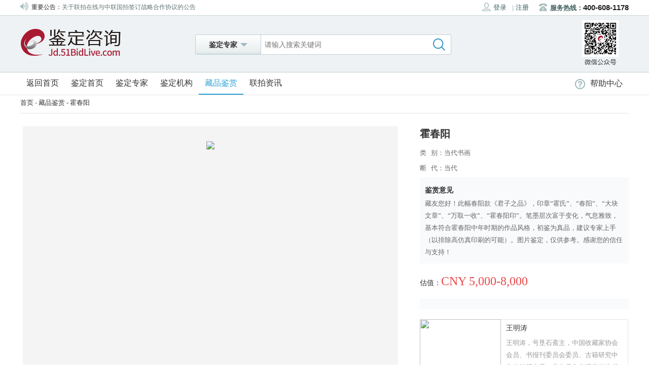

--- FILE ---
content_type: text/html; charset=utf-8
request_url: http://jd.51bidlive.com/Art/Detail?IdNum=29154
body_size: 10649
content:
<!DOCTYPE html PUBLIC "-//W3C//DTD XHTML 1.0 Transitional//EN" "http://www.w3.org/TR/xhtml1/DTD/xhtml1-transitional.dtd">
<html xmlns="http://www.w3.org/1999/xhtml">
<head>
    <meta http-equiv="Content-Type" content="text/html; charset=utf-8"/>
    <meta http-equiv="X-UA-Compatible" content="IE=edge,chrome=1" />

        <title>鉴定咨询--联拍在线--专业的艺术品在线交易平台</title>
    <script>
var _hmt = _hmt || [];
(function() {
  var hm = document.createElement("script");
  hm.src = "//hm.baidu.com/hm.js?a1c8717b1b8b9b537d70491ae4319b20";
  var s = document.getElementsByTagName("script")[0];
  s.parentNode.insertBefore(hm, s);
})();
    </script>
    <link href="/Content/themes/base/all.css" rel="stylesheet"/>

    <link href="/Scripts/sweetalert/sweet-alert.css" rel="stylesheet"/>

        <link href="/css/reset.css" rel="stylesheet"/>

        <link href="/css/bidlive_public.css" rel="stylesheet"/>

        <link href="/Scripts/impromptu/impromptu.css" rel="stylesheet"/>

    <style>
        .top-menu {
            position: fixed;
        }
    </style>
    
    <link rel="stylesheet" type="text/css" href="/css/bidlive_enjoydetail.css" />
    <link href="/css/MagicZoom.css" rel="stylesheet" />

    <script type="text/javascript">
        //This is used to get the application's root path from javascript. It's useful if you're running application in a virtual directory under IIS.
        var abp = abp || {}; abp.appPath = '/';
        var imgShowBaseUrl = 'http://jdupload.51bidlive.com';
        var imgUploadUrl = 'http://jdupload.51bidlive.com/api/uploadfile/UploadImage';
    </script>
    <!-- HTML5 shim and Respond.js IE8 support of HTML5 elements and media queries -->
    <!--[if lt IE 9]>
        <script src="/Scripts/others/html5shiv.js"></script>
        <script src="/Scripts/others/respond.min.js"></script>
    <![endif]-->
    <script src="/Scripts/jquery-1.12.3.min.js"></script>
<script src="/Scripts/modernizr-2.8.3.js"></script>
<script src="/Abp/Framework/scripts/utils/ie10fix.js"></script>

    
</head>

<body>
    <!--公用头部 开始-->
<div class="header-wrap">
    <!--顶部公告、登陆注册区域-->
<div class="top-menu">
    <div class="top-menu-main wrap-1200px">
        <div class="float-lf">
            <span class="noticeTit"><i class="notice-icon"></i>重要公告：</span>
            <div class="notice" id="notice01" >
                <ul style="margin-top: 0px;">
                    <li><a target = '_blank' href = 'http://cn.51bidlive.com/News/Details/492' title = '关于联拍在线与中联国拍签订战略合作协议的公告' >关于联拍在线与中联国拍签订战略合作协议的公告</a></li><li><a target = '_blank' href = 'http://cn.51bidlive.com/News/Details/481' title = '关于联拍在线与北京文博苑签订战略合作协议的公告' >关于联拍在线与北京文博苑签订战略合作协议的公告</a></li><li><a target = '_blank' href = 'http://cn.51bidlive.com/News/Details/475' title = '关于联拍在线与北京盘古签订战略合作协议的公告' >关于联拍在线与北京盘古签订战略合作协议的公告</a></li><li><a target = '_blank' href = 'http://cn.51bidlive.com/News/Details/472' title = '关于联拍在线与山东昆廷签订战略合作协议的公告' >关于联拍在线与山东昆廷签订战略合作协议的公告</a></li><li><a target = '_blank' href = 'http://cn.51bidlive.com/News/Details/467' title = '关于联拍在线与中鸿信签订战略合作协议的公告' >关于联拍在线与中鸿信签订战略合作协议的公告</a></li><li><a target = '_blank' href = 'http://cn.51bidlive.com/News/Details/438' title = '关于联拍在线与四川嘉宝签订战略合作协议的公告' >关于联拍在线与四川嘉宝签订战略合作协议的公告</a></li><li><a target = '_blank' href = 'http://cn.51bidlive.com/News/Details/430' title = '关于联拍在线与四川梦虎签订战略合作协议的公告' >关于联拍在线与四川梦虎签订战略合作协议的公告</a></li><li><a target = '_blank' href = 'http://cn.51bidlive.com/News/Details/424' title = '关于联拍在线与山东翰德签订战略合作协议的公告' >关于联拍在线与山东翰德签订战略合作协议的公告</a></li><li><a target = '_blank' href = 'http://cn.51bidlive.com/News/Details/419' title = '关于联拍在线与成都八益签订战略合作协议的公告' >关于联拍在线与成都八益签订战略合作协议的公告</a></li><li><a target = '_blank' href = 'http://cn.51bidlive.com/News/Details/397' title = '关于联拍在线与北京盈昌国际签订战略合作协议的公告' >关于联拍在线与北京盈昌国际签订战略合作协议的公告</a></li><li><a target = '_blank' href = 'http://cn.51bidlive.com/News/Details/392' title = '关于联拍在线与北京中招国际签订战略合作协议的公告' >关于联拍在线与北京中招国际签订战略合作协议的公告</a></li><li><a target = '_blank' href = 'http://cn.51bidlive.com/News/Details/367' title = '关于联拍在线与山西金凯签订战略合作协议的公告' >关于联拍在线与山西金凯签订战略合作协议的公告</a></li><li><a target = '_blank' href = 'http://cn.51bidlive.com/News/Details/358' title = '关于联拍在线与深圳大芬艺海签订战略合作协议的公告' >关于联拍在线与深圳大芬艺海签订战略合作协议的公告</a></li><li><a target = '_blank' href = 'http://cn.51bidlive.com/News/Details/357' title = '关于联拍在线与浙江中赢签订战略合作协议的公告' >关于联拍在线与浙江中赢签订战略合作协议的公告</a></li><li><a target = '_blank' href = 'http://cn.51bidlive.com/News/Details/349' title = '关于联拍在线与北京东方锐通签订战略合作协议的公告' >关于联拍在线与北京东方锐通签订战略合作协议的公告</a></li><li><a target = '_blank' href = 'http://cn.51bidlive.com/News/Details/346' title = '关于联拍在线与北京盛世元典签订战略合作协议的公告' >关于联拍在线与北京盛世元典签订战略合作协议的公告</a></li><li><a target = '_blank' href = 'http://cn.51bidlive.com/News/Details/340' title = '关于联拍在线与北京金仕德签订战略合作协议的公告' >关于联拍在线与北京金仕德签订战略合作协议的公告</a></li><li><a target = '_blank' href = 'http://cn.51bidlive.com/News/Details/336' title = '关于联拍在线与浙江隆安签订战略合作协议的公告' >关于联拍在线与浙江隆安签订战略合作协议的公告</a></li><li><a target = '_blank' href = 'http://cn.51bidlive.com/News/Details/328' title = '关于联拍在线与浙江国拍签订战略合作协议的公告' >关于联拍在线与浙江国拍签订战略合作协议的公告</a></li><li><a target = '_blank' href = 'http://cn.51bidlive.com/News/Details/325' title = '关于联拍在线与浙江世贸签订战略合作协议的公告' >关于联拍在线与浙江世贸签订战略合作协议的公告</a></li><li><a target = '_blank' href = 'http://cn.51bidlive.com/News/Details/324' title = '关于联拍在线与宁波富邦签订战略合作协议的公告' >关于联拍在线与宁波富邦签订战略合作协议的公告</a></li><li><a target = '_blank' href = 'http://cn.51bidlive.com/News/Details/321' title = '关于联拍在线与杭州佳实签订战略合作协议的公告' >关于联拍在线与杭州佳实签订战略合作协议的公告</a></li><li><a target = '_blank' href = 'http://cn.51bidlive.com/News/Details/320' title = '关于联拍在线与北京博朗轩签订战略合作协议的公告' >关于联拍在线与北京博朗轩签订战略合作协议的公告</a></li><li><a target = '_blank' href = 'http://cn.51bidlive.com/News/Details/313' title = '关于联拍在线与北京贞观国际签订战略合作协议的公告' >关于联拍在线与北京贞观国际签订战略合作协议的公告</a></li><li><a target = '_blank' href = 'http://cn.51bidlive.com/News/Details/308' title = '关于联拍在线与浙江汇通签订战略合作协议的公告' >关于联拍在线与浙江汇通签订战略合作协议的公告</a></li><li><a target = '_blank' href = 'http://cn.51bidlive.com/News/Details/307' title = '关于联拍在线与湖南嘉成签订战略合作协议的公告' >关于联拍在线与湖南嘉成签订战略合作协议的公告</a></li><li><a target = '_blank' href = 'http://cn.51bidlive.com/News/Details/306' title = '关于联拍在线与湖南汇通签订战略合作协议的公告' >关于联拍在线与湖南汇通签订战略合作协议的公告</a></li><li><a target = '_blank' href = 'http://cn.51bidlive.com/News/Details/301' title = '关于联拍在线与无与伦比签订战略合作协议的公告' >关于联拍在线与无与伦比签订战略合作协议的公告</a></li><li><a target = '_blank' href = 'http://cn.51bidlive.com/News/Details/295' title = '关于联拍在线与北京琴岛荣德签订战略合作协议的公告' >关于联拍在线与北京琴岛荣德签订战略合作协议的公告</a></li>
                </ul>
                <script type="text/javascript">
                $(function () {
                    window.noticeAutoScroll = function () {
                        $('#notice01').find("ul:first").animate({
                            marginTop: "-29px"
                        }, 500, function () {
                            $(this).css({ marginTop: "0px" }).find("li:first").appendTo(this);
                        });
                    }
                    setInterval('noticeAutoScroll();', 5000);
                });
                </script>
            </div>
        </div>
        <div class="float-rt">
          
                    <span class="unsignIn">
                        <a href="http://cn.51bidlive.com/login" class="signIn-a-link"><i class="person-icon"></i>登录</a> | <a id="RegisPan" href="http://cn.51bidlive.com/Registration/Registration" style="cursor: pointer">注册</a>
                        
                        <div class="signIn-panel1" style="display: none;">
                            <em class="signIn-panel-close" id="doNewName">×</em>
                            <span class="signIn-panel1-title">请选择您的操作</span>
                            <ul>
                                <li><a href="/Account/Login?tag=1" target="_blank">&nbsp;鉴定专家入驻</a></li>
                                <li><a href="/Join/Org" target="_blank">&nbsp;鉴定机构入驻</a></li>
                                <li><a href="http://cn.51bidlive.com/Registration/Registration">&nbsp;竞买人注册</a></li>
                                <li><a href="http://cn.51bidlive.com/Registration/Seller">&nbsp;拍卖机构入驻</a></li>
                                <li><a href="http://shop.51bidlive.com/register.htm" target="_blank">&nbsp;古玩城店主入驻</a></li>
                            </ul>
                        </div>
                    </span>
                        <!--<span class="signIn"></span>-->


            <script type="text/javascript">
                $(function () {
                    $(".my51bid").stop().hover(function() {
                        //鼠标移到用户名不显示下拉框
                        if ($(this).find(".sign-pers-name").length > 0) {
                            return;
                        }
                        $(this).find("ul").show();
                        $(this).find("font").css("border-color", "#b4b4b4");
                    }, function() {
                        $(this).find("ul").hide();
                        $(this).find("font").css("border-color", "#fff");
                    });
                })
            </script>

            <input id="ReturnUrlHashMain" type="hidden" name="returnUrlHash" value="http://jd.51bidlive.com/Art/Detail?IdNum=29154" />
            <input id="LoginTypeMain" type="hidden" name="LoginType" value="0" />
            <span class="serve-tel"><i class="tel-icon"></i><strong>服务热线：</strong><b>400-608-1178</b></span>
            <script type="text/javascript">
                        var PublicSetleaveLoginDiv;
                        $(function () {
                            var closeTimer;

                            function closeDialog() {
                                if (closeTimer) {
                                    clearTimeout(closeTimer);
                                }
                                closeTimer = setTimeout(function () { $(".signIn-panel").css("display", "none"); }, 2000);
                            }
                            $(".signIn-panel,.signIn-a-link").hover(function () {
                                if (closeTimer) {
                                    clearTimeout(closeTimer);
                                }
                                $(".signIn-panel").css("display", "block");
                                $(".signIn-panel1").css("display", "none");
                            }, function () {
                                closeDialog();
                            });
                            $(".signIn-panel-close").click(function () {
                                $(".signIn-panel").css("display", "none");
                            });


                            //注册
                            $("#RegisPan").hover(function () {
                                //$(".signIn-panel1").css("display", "block");
                                //$(".signIn-panel").css("display", "none");
                            });
                            $(".signIn-panel1").mouseleave(function () {
                                $(this).css("display", "none");
                            });
                            $("#doNewName").click(function () {
                                $(".signIn-panel1").css("display", "none");
                            });

                        });

                        function warning() {
                            $("#warningHtml").show();
                            $(".signIn-panel").animate({ left: "+=10px" }, 100).animate({ left: "-=20px" }, 100).animate({ left: "+=20px" }, 100).animate({ left: "-=20px" }, 100).animate({ left: "+=20px" }, 100).animate({ left: "-=10px" }, 100);
                        }

                        function doHideLoginTop() {
                            $(".signIn-panel").css("display", "none");
                            clearTimeout(PublicSetleaveLoginDiv);
                        }

                        function refreshImgsrc(target) {
                            var time = new Date();
                            var ticket = "" + time.getHours() + time.getMinutes() + time.getSeconds() + time.getMilliseconds();
                            target.src = "/Utils/VerifyCode?ttt=" + ticket;
                        }
                        ///登录
                        var errorCount = 0;
                        function loginAjax() {
                            //if ($("#hidmembername").val() != "") {
                            //    window.location.href = window.location.href.replace(/#/g, '');
                            //}
                            $("#warningHtml").html();
                            if ($.trim($("#useremail").val()) == "") {
                                $("#warningHtml").html("请输入用户名");
                                warning();
                                return;
                            }
                            if ($.trim($("#password").val()) == "") {
                                $("#warningHtml").html("请输入密码");
                                warning();
                                return;
                            }


                            $.ajax({
                                type: "POST",
                                url: "/Account/LoginExpert?abc=" + r(),
                                data: {
                                    UsernameOrEmailAddress: $('#useremail').val(),
                                    Password: $('#password').val(),
                                    VerifyCode: $('#txtcaptcha').val(),
                                    RememberMe: $('#logcheckbox').is(':checked'),
                                    ReturnUrlHash: $('#ReturnUrlHashMain').val(),
                                    LoginType: $('#LoginTypeMain').val()
                                },
                                dataType: "json",
                                error: function (r, s, m) {
                                },
                                success: function (json) {
                                    if (json != null && json.success) {
                                        if ('false' == 'true') {
                                            location.href = '/'
                                        }
                                        else {
                                            location.href = 'http://jd.51bidlive.com/Art/Detail?IdNum=29154'
                                        }
                                        } else {
                                        $("#hfErrorCount").val(errorCount)

                                        if (json.error.code == 2) {
                                            $("#divCode").show();
                                            refreshImgsrc($("#imgCodeindex").get(0))
                                        }

                                        if (json.error.message)
                                            alert(json.error.message)
                                        else
                                            alert(json.error)
                                    }
                                }
                            });
                        }

                        //随机函数 else {
                        function r() {
                            return Math.floor(Math.random() * 9999999 + 1);
                        }
            </script>


        </div>
    </div>
</div>
<!--头部logo、搜索区域-->
<div class="header">
    <div class="header-main wrap-1200px">
        <a href="/" class="logo">
            <img src="/img/index_logo.png" alt="联拍在线" title="联拍在线">
        </a>
        <div class="search-box">
            <div class="search-box-option">
                <span class="active-option" id="active-option-top"><span id="curMenuText">鉴定专家</span><i class="triangle1" style="margin-left: 6px;"></i></span>
                <ul class="search-option-ul" id="active-option-ul">
                    <li value="0">鉴定专家</li>
                    
                </ul>
                <input type="hidden" id="curMenu" value="0"/>
            </div>
            <div class="search-box-txt ovf-hidn">
                <input type="text" class="search-text" placeholder="请输入搜索关键词" onkeypress="topMenuEnterPress(event)" onkeydown="topMenuEnterPress()" id="selectValue">
                <input type="button" class="search-btn" value="" id="textSearchBottom" onclick="topMenuSearch()">
            </div>
            <script type="text/javascript">
                $(function() {
                    $("#active-option-ul li").click(function() {
                        var curMenuValue = $(this).attr("value");
                        $("#curMenu").val(curMenuValue);
                        if (curMenuValue == "4") {
                            $("#selectValue").attr("placeholder", "请输入鉴定编号");
                        } else {
                            $("#selectValue").attr("placeholder", "请输入搜索关键词");
                        }
                        $("#curMenuText").text($(this).text());
                    });
                    try {

                        var curMenuValue = getUrlParam('menuValue');
                        if (curMenuValue != undefined && curMenuValue != null) {
                            switch (curMenuValue) {
                            case "0":
                                $("#curMenu").val("0");
                                $("#curMenuText").text("鉴定专家");
                                break;
                            case "1":
                                $("#curMenu").val("1");
                                $("#curMenuText").text("鉴定机构");
                                break;
                            case "2":
                                $("#curMenu").val("2");
                                $("#curMenuText").text("藏品鉴赏");
                                break;
                            case "3":
                                $("#curMenu").val("3");
                                $("#curMenuText").text("联拍大讲堂");
                                break;
                            case "4":
                                $("#curMenu").val("4");
                                $("#curMenuText").text("鉴定编号");
                                $("#selectValue").attr("placeholder", "请输入鉴定编号");
                                break;
                            }
                        }
                        var curMenuInpKeyword = getUrlParam('menuInpKeyword');
                        if (curMenuInpKeyword != undefined && curMenuInpKeyword != null) {
                            //$("#selectValue").val(unescape(curMenuInpKeyword)); 
                        }
                    } catch (error) {

                    }
                });

                function topMenuSearch() {
                    var inpKeyword = $("#selectValue").val();
                    if (inpKeyword == '')
                        return;
                    var curMenuValue = $("#curMenu").val();
                    switch (curMenuValue) {
                    case "0":
                        window.location.href = "/Expert?Keyword=" + escape(inpKeyword) + "&menuInpKeyword=" + escape(inpKeyword) + "&menuValue=" + 0;
                        break;
                    case "1":
                        window.location.href = "/Org?Keyword=" + escape(inpKeyword) + "&menuInpKeyword=" + escape(inpKeyword) + "&menuValue=" + 1;
                        break;
                    case "2":
                        window.location.href = "/Art?Keyword=" + escape(inpKeyword) + "&menuInpKeyword=" + escape(inpKeyword) + "&menuValue=" + 2;
                        break;
                    case "3":
                        window.location.href = "/Article?Keyword=" + escape(inpKeyword) + "&menuInpKeyword=" + escape(inpKeyword) + "&menuValue=" + 3;
                        break;
                    case "4":
                        window.location.href = "/Art?Keyword=" + escape(inpKeyword) + "&menuInpKeyword=" + escape(inpKeyword) + "&menuValue=" + 4;
                        break;
                    }
                }

                //Enter事件
                function topMenuEnterPress(e) { //传入 event 
                    var e = e || window.event;
                    if (e.keyCode == 13) {
                        topMenuSearch();
                    }
                }
            </script>
        </div>
        <div class="guanzhudyh"></div>
        

    </div>
</div>
    <!--导航栏部分-->
<div class="nav">
    <div class="nav-main wrap-1200px">
        <ul class="nav-ul">
                <li>
                        <a href="http://www.51bidlive.com/" class="home-navi-A">
                            返回首页
                        </a>
                </li>
                <li>
                        <a href="/" class="home-navi-A">
                            鉴定首页
                        </a>
                </li>
                <li>
                        <a href="/Expert" class="home-navi-A">
                            鉴定专家
                        </a>
                </li>
                <li>
                        <a href="/Org" class="home-navi-A">
                            鉴定机构
                        </a>
                </li>
                <li>
                        <a href="/Art" class="home-navi-A current">
                            藏品鉴赏
                        </a>
                </li>
                <li>
                        <a href="http://news.51bidlive.com/channels/3.html" target="_blank" title="联拍资讯">联拍资讯</a>
                </li>
            
        </ul>
        <div class="help-guide"><a target="_blank" href="http://www.51bidlive.com/HelpCenter/Index/jd-cn"><i></i>帮助中心</a></div>
    </div>
</div>
</div>
<script type="text/javascript">
    $(function () {
        $(".signIn-a-link").hover(function () {
            $(".signIn-panel1").css("display", "none");
            $(".signIn-panel").css("display", "block");
        });
        $(".signIn-panel").mouseleave(function () {
            $(this).css("display", "none");
        });
        $(".signIn-panel-close").click(function () {
            $(".signIn-panel").css("display", "none");
        });


        //注册
        $("#RegisPan").hover(function () {
           // $(".signIn-panel1").css("display", "block");
           // $(".signIn-panel").css("display", "none");
        });
        $(".signIn-panel1").mouseleave(function () {
            $(this).css("display", "none");
        });
        $("#doNewName").click(function () {
            $(".signIn-panel1").css("display", "none");
        });
    });
</script>
    


<!--主体 开始-->
<div class="container-wrap" onselectstart="return false" oncopy="return false;" oncut="return false;">    
    <div class="wrap-1200px">
        <!--当前位置 开始-->
        <div class="location bord_b mb20">
            <h3>
                <a href="/">首页</a> - <a href="Index">藏品鉴赏</a><em><a href="#"> - 霍春阳</a></em>
            </h3>
        </div>
        <!--当前位置 结束-->

        <!--鉴定机构详情页 开始-->
        <div class="w_1200">
            <div class="enjoydetail">
                <div class="enjoydetail_left">
                    <!--大图轮换区 开始-->
                    <div id="topstory">
                        <div id="highlight">
                            <div id="featured">
                                    <div class="image" id="image_xixi-01">
                                        <img id="big_img" src="http://en.image.51bidlive.com/u//2021110941288/0053.jpg">
                                        
                                    </div>

                            </div>
                            <div id="thumbs">
                                <img class="btn_play" id="play_prev" src="/images/btn_prev.png">
                                <img class="btn_play" id="play_next" src="/images/btn_next.png">
                                <div class="thumbs_item_wrap">
                                    <ul id="thumbs_ul" style="width: 1190px;">
                                                    <li data-val-img="http://en.image.51bidlive.com/u//2021110941288/0053.jpg" class="slideshowitem"><img src="http://en.image.51bidlive.com/u//2021110941288/0053.jpg"></li>
                                    </ul>
                                </div>
                            </div>
                            
                            <script>
                                (function () {
                                    var ul = $("#thumbs_ul"),
                                        lis = ul.find('li'),
                                        wrapWidth = 586 + 9;
                                    ulWidth = lis.length * 119,
                                        animate = true;


                                    ul.css({ width: ulWidth });
                                    lis.each(function () {
                                        var li = $(this),
                                            img = $('<img>');
                                        img.attr('src', li.attr('data-val-img'));


                                    });
                                    $('#play_prev').click(function () {
                                        var ulMarginLeft = Math.abs(parseInt(ul.css('marginLeft').replace('px', '')));
                                        if (ulMarginLeft >= wrapWidth && animate) {
                                            animate = false;
                                            ul.animate({ marginLeft: -(ulMarginLeft - wrapWidth) }, 200, function () {
                                                animate = true;
                                            });
                                        }
                                    });
                                    $('#play_next').click(function () {
                                        var ulMarginLeft = Math.abs(parseInt(ul.css('marginLeft').replace('px', '')));
                                        if (ulMarginLeft + wrapWidth < ulWidth && animate) {
                                            animate = false;
                                            ul.animate({ marginLeft: -(ulMarginLeft + wrapWidth) }, 200, function () {
                                                animate = true;
                                            });
                                        }
                                    });
                                    lis.hover(function () {
                                        var url = $(this).attr('data-val-img');
                                        // $('#big_img').attr('src', url);
                                        $("#image_xixi-01 img").each(function () {
                                            $(this).attr("src", url);
                                        });

                                    });

                                })();
</script>
                        </div>
                    </div>

                </div>
                <div class="enjoydetail_right">
                    <h1> 霍春阳</h1>
                    <div class="type">
                        类&nbsp;&nbsp;&nbsp;别：<em>当代书画</em>
                    </div>
                    
                        <div class="type">
                            断&nbsp;&nbsp;&nbsp;代：<em>当代</em>
                        </div>

                    <div class="jd_information">
                        <h3>鉴赏意见</h3>
                        <p>藏友您好！此幅春阳款《君子之品》，印章“霍氏”、“春阳”、“大块文章”、“万取一收”、“霍春阳印”。笔墨层次富于变化，气息雅致，基本符合霍春阳中年时期的作品风格，初鉴为真品，建议专家上手（以排除高仿真印刷的可能）。图片鉴定，仅供参考。感谢您的信任与支持！</p>
                    </div>
                        <div class="valuation">
                            估值：<i>CNY 5,000-8,000</i>
                        </div>
                                            <div class="jd_information">
                            
                        </div>
                    <!--鉴定专家 开始-->
                    
                    <div class="expert_list">
                        <ul>
                            <li>
                                <div class="expert_list_l">
                                    <a href="/Expert/Detail/347" title="王明涛">
                                        <img src="http://jdupload.51bidlive.com/uploadfile/upload/image/2017/11/24/thum_8715374c-7b19-41e9-b978-78fa001cec8a.jpg" width="160" height="230"/></a>
                                        <p style="display: none;">
                                            <em>￥30</em>/件
                                        </p>
</div>
                                <div class="expert_list_r">
                                    <div class="name"><a href="/Expert/Detail/347" title="王明涛">王明涛</a></div>
                                    <div class="info">王明涛，号垦石斋主，中国收藏家协会会员、书报刊委员会委员、古籍研究中心特约研究员、非物质文化遗产传统书画装裱技艺传...</div>
                                    <div class="scope">鉴定范围：</div>
                                    <div class="scope_info">近现代书画、当代书画、...</div>
                                    <div class="count">
                                        <a href="/IdentityEvalue/Apply/347" title="送鉴">送鉴</a>
                                    </div>
                                </div>
                            </li>
                        </ul>
                    </div>
                    <!--鉴定专家 结束-->
                    <!--其他藏品 开始-->
                    
                    <!--其他藏品 结束-->
                </div>
            </div>

        </div>
        <!--鉴定机构详情页 结束-->
    </div>
</div>

    <!--底部footer 开始-->
<style>
    .footer-links-dl {
        padding: 0 110px;
    }
</style>

<div class="footer-wrap mt30">
    <div class="footer-links">
        <div class="wrap-1200px ovf-hidn">
                <dl class="footer-links-dl float-lf">
                    <dt>鉴定专家</dt>
                    <dd><a href="/Help/Expert" target="_blank">入驻须知</a></dd>
                    <dd><a href="/Join/Expert" target="_blank">专家入驻</a></dd>
                    <dd><a href="/Account/Login">专家登录</a></dd>
                </dl>
                <i class="footer-line float-lf"></i>
                <i class="footer-line float-lf"></i>
            <dl class="footer-links-dl float-lf">
                <dt>帮助中心</dt>
                <dd><a href="http://www.51bidlive.com/HelpCenter/Index/jd-cn?id=932" target="_blank">专家帮助</a></dd>
               
                <dd><a href="http://www.51bidlive.com/HelpCenter/Index/jd-cn?id=929" target="_blank">如何送鉴</a></dd>
            </dl>
            <i class="footer-line float-lf"></i>
            <dl class="footer-links-dl float-lf">
                <dt>关于联拍</dt>
                

                <dd><a href="http://cn.51bidlive.com/About/About" target="_blank">联拍简介</a></dd>
                <dd><a href="http://jd.51bidlive.com/ServiceRules.html" target="_blank">服务规则</a></dd>
                <dd><a href="http://cn.51bidlive.com/About/Contact" target="_blank">联系我们</a></dd>
                <dd><a href="http://cn.51bidlive.com/Advertise/Buyer" target="_blank">广告服务</a></dd>
                <dd><a href="http://cn.51bidlive.com/About/Feedback" target="_blank">意见反馈</a></dd>
            </dl>
            <i class="footer-line float-lf"></i>
           <div class="weixin-app float-lf ovf-hidn">
                <div class="weixin-code float-lf">
                    <img src="http://resource.51bidlive.com/img/weixin-code.jpg" width="92px">
                    <span><b class="weixin-icon-white"></b>微信关注</span>
                </div>
                
    </div>

        </div>
    </div>
    <div class="copyright">
        <div class="wrap-1200px">
            <ul class="friendly-link ovf-hidn">
                <li>友情链接：</li>
                <li><a href="http://www.zcxn.com/" target="_blank">中国收藏家协会</a></li>
                <li><a href="http://www.hnscw.cn/index.html" target="_blank">湖南省收藏协会</a></li>
                <li><a href="http://www.jscang.com/" target="_blank">江苏省收藏家协会</a></li>
                <li><a href="http://www.gxscxh.com/index.asp" target="_blank">广西艺术品收藏协会</a></li>
                <li style="color: #AAA" href="">宁夏收藏家协会</li>
                <li><a href="http://collection.sina.com.cn" target="_blank">新浪收藏 </a></li>
                <li><a href="http://www.artxun.com" target="_blank">博宝艺术网</a></li>
                <li><a href="http://www.cang.com" target="_blank">华夏收藏网</a></li>
                <li><a href="http://www.xiaodechina.org" target="_blank">孝德中国网</a></li>

            </ul>
            <span class="copyright-text">
                Copyright © 51BidLive 联拍在线保留所有权利.<br>
                湘ICP备14006123号-1 &nbsp;&nbsp;&nbsp;&nbsp; ICP证湘B2-20200033
            </span>
            <div class="zjjz">
                <div class="dd">
                    <a>
                        <img src="/images/54b8871eNa9a7067e.png">
                    </a>
                </div>
                <div class="dd">
                    <a>
                        <img src="/images/ba-1.png">
                    </a>
                </div>

            </div>
        </div>
    </div>
</div>
<!--底部footer 结束-->
    <!--主体 结束-->
        <script src="/Scripts/jquery-ui-1.11.4.min.js"></script>
<script src="/Scripts/json2.min.js"></script>
<script src="/Scripts/bootstrap.min.js"></script>
<script src="/Scripts/moment-with-locales.min.js"></script>
<script src="/Scripts/jquery.blockUI.js"></script>
<script src="/Scripts/toastr.min.js"></script>
<script src="/Scripts/sweetalert/sweet-alert.min.js"></script>
<script src="/Scripts/others/spinjs/spin.js"></script>
<script src="/Scripts/others/spinjs/jquery.spin.js"></script>
<script src="/Abp/Framework/scripts/abp.js"></script>
<script src="/Abp/Framework/scripts/libs/abp.jquery.js"></script>
<script src="/Abp/Framework/scripts/libs/abp.toastr.js"></script>
<script src="/Abp/Framework/scripts/libs/abp.blockUI.js"></script>
<script src="/Abp/Framework/scripts/libs/abp.spin.js"></script>
<script src="/Abp/Framework/scripts/libs/abp.sweet-alert.js"></script>

        <script src="/Scripts/impromptu/jquery-impromptu.min.js"></script>
<script src="/Scripts/jquery.validate.min.js"></script>
<script src="/Scripts/jquery.validate.unobtrusive.min.js"></script>
<script src="/Scripts/jquery.validate-messages_cn.js"></script>
<script src="/js/jquery.validate.methods.js"></script>
<script src="/Scripts/easydialog/easydialog.min.js"></script>
<script src="/Scripts/jquery.form.js"></script>
<script src="/js/jquery.extend.js"></script>
<script src="/js/jquery.serializeJson.js"></script>
<script src="/Scripts/jquery.uploadify/jquery.uploadify.min.js"></script>
<script src="/js/com_form.js"></script>

    
    
    <script>
        function clear() {
            Source = document.body.firstChild.data;
            document.open();
            document.close();
            document.title = "源代码";
            document.body.innerHTML = Source;
        }
        
        document.oncontextmenu = false;
        
        document.onkeydown = function () {
            var e = window.event || arguments[0];
            if (e.keyCode == 123) {
                return false;
            } else if ((e.ctrlKey) && (e.shiftKey) && (e.keyCode == 73)) {
                return false;
            }
        };
    </script>
     
    <noscript>
        <iframe src="*.htm"></iframe>
    </noscript> 


</body>
</html>


--- FILE ---
content_type: text/css
request_url: http://jd.51bidlive.com/css/bidlive_public.css
body_size: 8148
content:
@charset "utf-8";
/* CSS Document */

/*预设样式*/
.wrap-1200px {width:1200px; height:auto; margin:0 auto; position:relative; }
.wrap-1198px {width:1198px; height:auto; margin:0 auto; position:relative;}
.ovf-hidn {overflow:hidden;}
.clr {clear:both;}
.positn-ab {position:absolute;}.positn-rl {position:relative;}.positn-fx {position:fixed;}
.positn-ab-rtbt0 {position:absolute; right:0; top:-4px;}
.warning-text {color:#F30 !important;}
.float-lf {float:left !important;} .float-rt {float:right !important;}
.triangle,.triangle1 {display:inline-block; width:0px; height:0px; border-top:solid 7px #9eb9be; border-left:solid 7px #fff;  border-right:solid 7px #fff; position:relative; top:-1px; *top:-8px;/*解决IE7下搜索选项卡和帮助菜单三角形图标位置偏差*/}
.triangle1 {border-left:solid 7px #f0f4f5;  border-right:solid 7px #f0f4f5; }
.hide { display:none; }

.clearfix:after{ clear:both;content:'.';display:block;font-size:0;line-height:0;visibility:hidden;height:0; }
.clearfix{ zoom:1; }

.gradual-w-g{
background:#f0f0f0;  /* 一些不支持背景渐变的浏览器 */  
background: -webkit-linear-gradient(#fff 0%, #e7e7e7 100%); /* Safari 5.1 - 6.0 */
background: -o-linear-gradient(#fff 0%, #e7e7e7 100%); /* Opera 11.1 - 12.0 */
background: -moz-linear-gradient(#fff 0%, #e7e7e7 100%); /* Firefox 3.6 - 15 */
background: linear-gradient(#fff 0%, #e7e7e7 100%); /* 标准的语法（必须放在最后） */ }

/*国家文档*/
em.region {display:block; width:60px; height:26px; float:right; text-align:right; font-size:14px; font-style:normal; color:#727272; cursor:default;}
em.region i {display:block; float:right; width:30px; height:20px; margin-top:3px; background:url(../images/icon-bg.png) no-repeat -9999px -9999px;}
/*中国*/em.region i.CHN {background-position:0 -89px;}
/*美国*/em.region i.USA {background-position:-30px -89px;}
/*英国*/em.region i.GBR {background-position:-90px -89px;}
/*俄罗斯*/em.region i.RUS {background-position:-60px -89px;}
/*加拿大*/em.region i.CAN {background-position:0 -109px;}
/*德国*/em.region i.DEU {background-position:-150px -89px;}
/*法国*/em.region i.FRA {background-position:-120px -89px;}
/*意大利*/em.region i.ITA {background-position:-30px -109px;}
/*澳大利亚*/em.region i.AUS {background-position:-120px -129px;}
/*荷兰*/em.region i.NLD {background-position:-60px -109px;}
/*西班牙*/em.region i.ESP {background-position:-90px -109px;}
/*阿根廷*/em.region i.ARG {background-position:-120px -109px;}
/*巴西*/em.region i.BRA {background-position:-150px -109px;}
/*印度*/em.region i.IND {background-position:0px -129px;}
/*日本*/em.region i.JPN {background-position:-30px -129px;}
/*韩国*/em.region i.KOR {background-position:-60px -129px;}
/*墨西哥*/em.region i.MEX {background-position:-90px -129px;}
/*新加坡*/em.region i.SGP {background-position:-150px -129px;}
/*瑞典*/em.region i.SWE {background-position:0px -149px;}
/*瑞士*/em.region i.CHE {background-position:-30px -149px;}
/*葡萄牙*/em.region i.PRT {background-position:-60px -149px;}
/*捷克*/em.region i.CZE {background-position:-90px -149px;}
/*泰国*/em.region i.TH {background-position:-120px -149px;}
/*以色列*/em.region i.IL {background-position:-150px -149px;}
/*波兰*/em.region i.POL {background-position:0px -169px;}
/*奥地利*/em.region i.AUT {background-position:-30px -169px;}
/*挪威*/em.region i.NOR {background-position:-60px -169px;}
/*埃及*/em.region i.EGY {background-position:-90px -169px;}
/*芬兰*/em.region i.FIN {background-position:-120px -169px;}
/*希腊*/em.region i.GRC {background-position:-150px -169px;}
/*比利时*/em.region i.BEL {background-position:0px -189px;}
/*阿联酋*/em.region i.AE {background-position:-30px -189px;}
/*丹麦*/em.region i.DNK {background-position:-60px -189px;}
/*香港*/em.region i.HKG {background-position:-90px -189px;}
/*匈牙利*/em.region i.HUN {background-position:-120px -189px;}
/*摩纳哥*/em.region i.MCO {background-position:-150px -189px;}
/*爱尔兰*/em.region i.IRL {background-position:-0px -209px;}
/*立陶宛*/em.region i.LTU {background-position:-30px -209px;}
/*新西兰*/em.region i.NZL {background-position:-60px -209px;}
/*菲律宾*/em.region i.PHL {background-position:-90px -209px;}
/*斯洛伐克*/em.region i.SVK {background-position:-120px -209px;}
/*土耳其*/em.region i.TUR {background-position:-150px -209px;}
/*缅甸*/em.region i.MYA {background-position:-0px -229px;}
/*南非*/em.region i.ZAF {background-position:-30px -229px;}
/*亚美尼亚*/em.region i.AM {background-position:-60px -229px;}
/*马来西亚*/em.region i.MAL {background-position:-90px -229px;}
/*阿尔巴尼亚*/em.region i.ALB {background-position:-120px -229px;}
/*越南*/em.region i.VNM {background-position:-150px -229px;}
/*爱沙尼亚*/em.region i.EST {background-position:-0px -249px;}

.redTxt {color:#ff5746!important;}.blueTxt {color:#69b2d2!important;}.greyTxt {color:#aaa!important;}.red-bg {background:#ff5746 !important;}.blue-bg {background:#69b2d2 !important;}.grey-bg {background:#c5c5c5 !important;}

      /*发私信弹出框*/
.pop-upBox-message {}
.pop-upBox-m-row {width:654px; margin-bottom:8px;}
.pop-upBox-m-col1 { width:60px; text-align:right; font-size:13px; line-height:33px; padding:0 10px 0 0;}
.pop-upBox-m-col2 { width:340px;}
.pop-upBox-m-col3 { width:584px;}
.pop-upBox-m-col1 span {display:block; width:60px; height:33px;}
input.pop-upBox-m-inpt-txt {display:block; width:100%; height:33px; border:solid 1px #ccc; margin-bottom:5px; text-indent:7px;}
label.pop-upBox-m-label {display:block; position:relative; height:20px; line-height:20px; border:solid 1px #f4deb4; text-indent:30px; margin-bottom:5px; background:#fff7d0; border-radius:2px; color:#302d2d; font-size:12px;}
label.pop-upBox-m-label img {position:absolute; top:2px; left:5px;}
div.pop-upBox-m-edit {width:100%; background:#f4f4f4; margin-bottom:5px;}
.pop-upBox-m-btn {margin-bottom:1px;}
.pop-upBox-m-btn input {width:92px; height:27px; border:none; border-radius:2px; color:#fff; cursor:pointer;}
.pop-upBox-m-btn input.float-lf {color:#000; border:solid 1px #aaa;}
.pop-upBox-m-tips {background:#eff5f8; border:solid 1px #dae6ec; display:block; padding:10px; font-size:12px; line-height:20px;}



/*头部模块样式*/
.header-wrap {width: 100%; min-width: 1200px;background: #fff;padding-top: 30px;z-index:2; position:relative;}/*顶部公告、菜单*/
.top-menu {width: 100%;    min-width: 1200px;font-size: 13px;line-height: 29px; background: #fff; border-bottom: solid 1px #ccd6d8; position: relative;top: 0;z-index: 20;}

.top-menu-main { height: 29px;}

.noticeTit {display: inline-block; height: 29px;line-height: 29px;font-size: 12px; color: #2b2a2a;float: left;}
.noticeTit i.notice-icon, i.person-icon, .serve-tel i.tel-icon {display: inline-block;width: 17px;height: 17px;position: relative;top: 3px;*top: -1px; /*解决IE7下顶部菜单条图标位置偏差*/background: url(../images/icon-bg.png) no-repeat -47px 0;margin-right: 5px;
}

.notice {overflow: hidden;width: 400px;height: 29px;font-size: 12px;float: left;}
.notice ul li a {color: #637575;font-size: 12px;line-height: 29px;}
.unsignIn, .signIn {display: inline-block;color: #a8b9b9;margin-right: 20px;position: relative;height: 29px; float:left;}/*登录面板弹出层*/
.signIn-panel {display: none;width: 304px;border: solid 1px #b4b4b4;background: #fff;position: absolute;top: 29px;left: -105px;border-radius: 3px;overflow: hidden;}
.signIn-panel-title {display: block;width: 100%;height: 39px;line-height: 39px;text-indent: 1em;border-bottom: solid 1px #b4b4b4;background: #e6eaeb;color: #8a999f;}
.signIn-panel ul {padding: 15px 12px;}
.signIn-panel ul li {overflow: hidden;width: 280px;height: 40px;color: #666;}
.signIn-panel ul li.remenber-li {height: 30px;}
.signIn-panel ul li .float-lf {width: 60px;}
.signIn-panel ul li .float-rt {width: 220px;}
.signIn-panel ul li .float-rt input.signIn-input-text {width: 218px;*width: 208px;height: 28px;line-height: 28px;text-indent: 0.5em;border: solid 1px #b4b4b4;border-radius: 3px;color: #000;font-size: 14px;}
.signIn-panel ul li span.float-lf input.signIn-input-code {width:120px; *width:110px; height:28px; line-height:28px; text-indent:0.5em; border:solid 1px #b4b4b4; border-radius:3px; color:#000; font-size:14px;}
.signIn-forget {text-align: right;float: right;}
.signIn-remenberMe {float: left;font-style: normal;}
.signIn-submit {width: 104px;height: 33px;background: #2eaae2;border: none;border-radius: 3px;cursor: pointer;color: #fff;text-align: center;line-height: 33px;}
.signIn-panel-close {width: 25px;height: 25px;line-height: 25px;text-align: center;position: absolute;right: 6px;top: 6px;font-style: normal;cursor: pointer;font-size: 18px;color: #333;}
/*我的联拍下拉*/
.signIn {
    margin-right:10px;
    float: left;
}

    .signIn span.my51bid {
        display: inline-block;
        /*width: 80px;*/
        position: relative;
        color: #000;
        cursor: pointer;
    }

        .signIn span.my51bid font {
            width: 76px;
            font-size: 13px;
            display: inline-block;
            background: #fff;
            border: solid 1px #fff;
            height: 22px;
            line-height: 22px;
            border-bottom: none;
            position: relative;
            z-index: 2;
        }

        .signIn span.my51bid ul {
            display: none;
            padding: 5px 0;
            width: 120px;
            position: absolute;
            top: 22px;
            left: 0px;
            background: #fff;
            border: solid 1px #b4b4b4;
            z-index: 1;
        }

            .signIn span.my51bid ul li a {
                display: block;
                height: 25px;
                line-height: 25px;
                padding-left: 22px;
                *padding-left: 20px;
            }

                .signIn span.my51bid ul li a:hover {
                    background: #e6eaeb;
                    text-decoration: none;
                }

.sign-pers-name {
    color: #88a1a7;
}

.unsignIn a, .serve-tel {
    color: #3f5d5d;
}

.unsignIn .signIn-a-link {
    display: inline-block;
    padding: 0 7px;
}

    .unsignIn .signIn-a-link:hover {
        background: #e6eaeb;
    }

.signIn a i.email-icon {
    display: inline-block;
    width: 17px;
    height: 17px;
    background: url(../img/icon-bg.png) no-repeat;
    background-position: -337px -17px;
    margin-right: 3px;
    position: relative;
    top: 3px;
}

.signIn a i.S-car-icon {
    display: inline-block;
    width: 17px;
    height: 17px;
    background: url(../img/icon-bg.png) no-repeat;
    background-position: -337px 0px;
    margin-right: 3px;
    position: relative;
    top: 3px;
}

i.person-icon {
    background-position: -64px 0 !important;
}

.serve-tel b {
    color: #222;
    font-size: 15px;
    font-family: Arial, Helvetica, sans-serif;
}

.serve-tel i.tel-icon {
    background-position: -47px -17px;
}

/*登录面板弹出层*/
.signIn-panel  .unsignin_tip { padding:0 10px; line-height:1.8; margin-bottom:10px; color:#333; }
.signIn-panel  .unsignin_tip a, .unsignin_tip a:visited { color:#2eaae2; }
.signIn-panel  .unsignin_tip a:hover { text-decoration:underline; }

.signIn-panel {
    display: none;
    width: 304px;
    border: solid 1px #b4b4b4;
    background: #fff;
    position: absolute;
    top: 29px;
    left: -105px;
    border-radius: 3px;
    overflow: hidden;
}

.signIn-panel-title {
    display: block;
    width: 100%;
    height: 39px;
    line-height: 39px;
    text-indent: 1em;
    border-bottom: solid 1px #b4b4b4;
    background: #e6eaeb;
    color: #8a999f;
}

.signIn-panel ul {
    padding: 15px 12px 5px 15px;
}

    .signIn-panel ul li {
        overflow: hidden;
        width: 280px;
        height: 40px;
        color: #666;
    }

        .signIn-panel ul li.remenber-li {
            height: 30px;
        }

        .signIn-panel ul li .float-lf {
            width: 60px;
        }

        .signIn-panel ul li .float-rt {
            width: 220px;
        }

            .signIn-panel ul li .float-rt input.signIn-input-text {
                width: 218px;
                *width: 208px;
                height: 28px;
                line-height: 28px;
                text-indent: 0.5em;
                border: solid 1px #b4b4b4;
                border-radius: 3px;
                color: #000;
                font-size: 14px;
            }
            .signIn-panel ul li span.float-lf input.signIn-input-code {width:120px; *width:110px; height:28px; line-height:28px; text-indent:0.5em; border:solid 1px #b4b4b4; border-radius:3px; color:#000; font-size:14px;}

.signIn-forget {
    text-align: right;
    float: right;
}

.signIn-remenberMe {
    float: left;
    font-style: normal;
}

.signIn-submit {
    width: 104px;
    height: 33px;
    background: #2eaae2;
    border: none;
    border-radius: 3px;
    cursor: pointer;
    color: #fff;
    text-align: center;
    line-height: 33px;
}

.signIn-panel-close {
    width: 25px;
    height: 25px;
    line-height: 25px;
    text-align: center;
    position: absolute;
    right: 6px;
    top: 6px;
    font-style: normal;
    cursor: pointer;
    font-size: 18px;
    color: #333;
}

/*logo区域、搜索框、二维码*/
.header {width: 100%;border-bottom: solid 1px #c1cfd0;background: #eef2f4;*position: relative;z-index: 2; /*解决IE7下弹出菜单层级问题*/}
.header-main {height: 112px;}
.logo {position: absolute;left: 0;top: 27px;}
/*搜索框部分*/
.search-box {width: 505px;height: 40px;position: absolute;top: 38px;left: 345px;}
.search-box-option {width: 128px;height: 38px;float: left;border: solid 1px #c1cfd0;border-radius: 3px 0 0 3px;position: relative;}
.search-box-option span.active-option {display: block;
width: 128px;height: 38px;line-height: 38px;text-align: center;font-size: 14px;font-weight: bold;border-radius: 3px 0 0 3px;cursor: pointer;
background: #f0f4f5; /* 一些不支持背景渐变的浏览器 */
background: -webkit-linear-gradient(#fff 0%, #e8eeef 90%, #d0dee0 100%); /* Safari 5.1 - 6.0 */
background: -o-linear-gradient(#fff 0%, #e8eeef 90%, #d0dee0 100%); /* Opera 11.1 - 12.0 */
background: -moz-linear-gradient(#fff 0%, #e8eeef 90%, # 100%); /* Firefox 3.6 - 15 */
background: linear-gradient(#fff 0%, #e8eeef 90%, #d0dee0 100%); /* 标准的语法（必须放在最后） */
}

.search-box-option ul.search-option-ul {display: none;width: 127px;background: #fdfefe;position: absolute;top: 39px;left: 0;border: solid 1px #c6d5d9;z-index: 1;}
.search-box-option:hover ul.search-option-ul{ display:block;}
.search-box-option ul.search-option-ul li {width: 108px;height:32px;line-height:32px;font-size: 13px;color: #57777e;padding-left: 20px;cursor: pointer;}
.search-box-option ul.search-option-ul li:hover {background: #2eaae2;color: #fff;}
.search-box-txt {float: left;width: 375px;position: relative;}
.search-box-txt input.search-text {width: 327px;height: 38px;padding: 0 47px 0 0;line-height: 38px;border: solid 1px #c1cfd0;text-indent: 0.5em;border-left: none;border-radius: 0 3px 3px 0;font-size: 14px;color: #9cb0b4;*display: block; /*解决IE7下input元素未块级化*/*position: relative;*top: -1px; /*解决IE7下搜索框和搜索选项未对齐问题*/}
.search-box-txt input.search-btn {width: 47px;height: 38px;position: absolute;right: 1px;top: 1px;background: url(/images/icon-bg.png) no-repeat;border: none;cursor: pointer;}
/*移动APP、微信二维码*/
.mobile-box {width: 270px;height: 45px;position: absolute;right: 0;top: 37px;}
.mobile-box ul {width: 270px;height: 45px;}
.mobile-box ul li {width: 135px;height: 45px;position: relative;float: left;font-size: 14px;color: #222;text-align: center;}
.mobile-box ul li i {display: inline-block;width: 30px;height: 28px;background: url(../images/icon-bg.png) no-repeat;vertical-align: middle;position: relative;z-index: 4;}
.mobile-box ul li a {line-height: 45px;font-weight: bold;text-decoration: none;position: relative;z-index: 4;}
.mobile-box ul li.weixin-icon i {background-position: -81px 0;margin-right: 10px;}
.mobile-box ul li.phone-icon i {background-position: -111px 0;}
.mobile-box ul li.weixin-icon div {display: none;width: 133px;height: 310px;position: absolute;top: 0px;left: 0px;z-index: 1;background: #fff;border: solid 1px #c1cfd0;}
.mobile-box ul li.weixin-icon div img {display: block;width: 87px;height: 88px;margin: 50px auto 0;}
.mobile-box ul li.phone-icon div {display:none; width:133px;position:absolute; top:0px; left:0px; z-index:3; background:#fff; border:solid 1px #c1cfd0; font-size:13px; padding-bottom:16px;}
.mobile-box ul li.phone-icon div img {display:block; width:87px; height:88px; margin:50px auto 0;}
/*导航条*/
.nav {width: 100%;height:44px;border-bottom: solid 1px #e5e5e5;*position: relative;*z-index: 1; /*解决IE7下帮助中心弹出菜单层级问题*/}
.nav-main {height:44px;}
.nav-ul li {float: left; text-align:center;}
.nav-ul li a {display: inline-block; padding: 0 12px; font-size: 16px;height: 42px;line-height: 42px;}
.nav-ul li a.current{    color: #2da1d6; border-bottom:2px solid #2da1d6}
.nav-ul li a:hover {color: #3f8eb0;text-decoration: none;}
.nav-ul li a span.nav-En {display:block; text-align:center; font-size:12px; line-height:15px; font-family:Arial; color:#999; }
.nav-ul li a:hover span.nav-En {color:#3f8eb0; }
.nav-ul li.help-center {width: 104px;height: 56px;line-height: 56px;text-align: center;cursor: pointer;position: relative;}
.nav-ul li.help-center i, .nav-ul li.help-center span {position: relative;z-index: 2;}
.nav-ul li.help-center ul {display: none;width: 102px;position: absolute;top: 0;left: 0;z-index: 1;padding: 56px 0 0 0;background: #fff;border: solid 1px #c1cfd0;}
.nav-ul li.help-center ul li {display: block;width: 72px;height: 28px;float: none !important;text-align: left;line-height: 28px;padding: 0 0 0 30px;font-size: 13px;}
.nav-ul li.help-center ul li:hover {background: #e8eff0;}
.nav-ul li.lp-video {height: 56px;margin-right: 5px;overflow: hidden;}
.nav-ul li.lp-video .video-icon {display: block;float: left;width: 20px;height: 20px;margin: 18px 5px 0 0;background: url(../images/icon-bg.png) no-repeat -273px -96px;}
.nav-ul li.lp-video a {float: left;line-height: 56px;}
.nav-ul li.lp-video a:hover {color: #000;}
/*底部模块样式*/
.footer-wrap {width: 100%;min-width: 1200px;}
.slogan {height: 120px;background: url(../images/slogan-bg.gif) repeat-x center bottom;text-align: center;}
.slogan img {margin-top: 45px;}
.footer-links {height: 210px;background: #464849;padding-top: 30px;}
.footer-line {display: block;width: 1px;height: 150px;background: #535556;}
.footer-links-dl {padding:0 85px;}
.footer-links-dl dt {color: #fff;font-size: 15px;padding-bottom: 10px;}
.footer-links-dl dd {padding-bottom: 5px;}
.footer-links-dl dd a {color: #a8a7a7;font-size: 14px;}

.weixin-app {width: auto;height: 160px;margin-left: 83px;}
.weixin-code {width: 120px;}
.app-code {width: 123px;}
.weixin-code img, .app-code img {border: solid 2px #fff;}

.weixin-code span, .app-code span {display: block;font-size: 14px;margin-top: 10px;color: #fff;font-weight: bold; }
.app-code span a { color: #fff; }
.weixin-code span b.weixin-icon-white, .app-code span b.phone-icon-white,.app-code span b.android-icon-white,.app-code span b.ios-icon-white {display:inline-block; width:30px; height:28px; background:url(../images/icon-bg.png) no-repeat; vertical-align:middle; }
.weixin-code span b.weixin-icon-white {background-position: -141px 0; margin-right: 5px;}
.app-code span b.phone-icon-white {background-position:-171px 0;}
.app-code span b.android-icon-white {background-position:-337px -59px;}
.app-code span b.ios-icon-white {background-position:-337px -88px;}

.copyright {height: 220px;background: #353535;}
.copyright ul.friendly-link {border-bottom: solid 1px #494949;font-size: 13px;padding: 15px 0;}
.copyright ul.friendly-link li {display: block;height: 25px;line-height: 25px;overflow: hidden;float: left;margin-right: 15px;color: #fff;}
.copyright ul.friendly-link li a {color: #aaaaaa;}
.copyright ul.friendly-link li a.apply {color: #fff;}
.copyright .copyright-text {display: block;padding-top: 12px;text-align: center;color: #aaa;font-size: 13px;line-height: 22px;}
.copyright .zjjz { white-space: nowrap; width:240px; height:33px; margin-right: auto; margin-left: auto; }
.copyright .zjjz .dd { height:33px;float:left; width:120px; margin-top:20px;}

/*侧栏固定导航条模块样式*/
.sidebar {width: 70px;background: #f0f0f0;position: fixed;top: 50%;z-index: 999;}
.sidebar li {height: 38px;overflow: hidden;text-align: center;line-height: 38px;font-size: 13px;font-weight: bold;color: #3a4549;cursor: pointer;border-bottom: solid 1px #fff;background: #c6dde4;}
.sidebar li:hover {background: #d7e7ec;}
.sidebar li.active {background: #2eaae2;color: #fff;}
.sidebar li.toTop {width: 68px;height: 44px;text-indent: -1000px;background: url(../images/icon-bg.png) no-repeat -204px -36px;border: solid 1px #ddd;border-bottom-color: #fff;}
.sidebar li.consult {width: 68px;height: 55px;text-indent: -1000px;background: url(../images/icon-bg.png) no-repeat -204px -81px;border: solid 1px #ddd;border-top: none;}
.mobile-box ul li.weixin-icon:hover div{ display:block;}
.mobile-box ul li.phone-icon:hover div{ display:block;}

/*注册新增样式*/
.signIn-panel1 { width:160px; height:180px; border:solid 1px #b4b4b4; background:#fff; position:absolute; border-radius:3px; overflow:hidden; top: 29px;left: -13px;}
.signIn-panel1-title { display:block; width:100%; height:39px; line-height:39px; text-indent:1em; border-bottom:solid 1px #b4b4b4; background:#e6eaeb; color:#3f5d5d; font-size: 14px; }
.signIn-panel1-title a { color:#3f8eb0; text-decoration:none; }
.signIn-panel1-title a hover { color:#3f8eb0; text-decoration:none; }
.signIn-panel1-close { width:25px; height:25px; line-height:25px; text-align:center; position:absolute; right:6px; top:6px; font-style:normal; cursor:pointer; font-size:18px; color:#333; }
.signIn-panel1 ul { margin-top:8px; padding-left:auto; padding-right:auto; }
.signIn-panel1 ul li { overflow:hidden; height:25px; color:#666; font-size: 12px; margin-left:30px;}
.signIn-panel1 ul li a { color:#000; font-size: 12px; text-decoration: none; }
.signIn-panel1 ul li a:hover { color:#3f8eb0; text-decoration:none; }


a:hover{color:#3f8eb0; text-decoration:none;}
.art-info-hot ul li a:hover {color:#3f8eb0; text-decoration:none;}

.nav-ul li.lp-video a:hover {color:#3f8eb0; text-decoration:none;}

.footer-links-dl dd a:hover { cursor: pointer; text-decoration: underline; }
.copyright ul.friendly-link li a:hover{ cursor: pointer; text-decoration: underline;}

.container-wrap {width: 100%; min-width:1200px;position: relative;/*z-index: 1;*/ min-height: 500px;}

/*当前位置*/
.location{ width:1200px; margin:0 auto;display: inline-block;}
.location h3{float: left;height: 30px; font: normal 13px/30px 微软雅黑; color: #666; padding-bottom: 5px;}
.location h3 a{color: #333;}
.location h3 em,.live_location h3 em {font: normal 13px/30px 微软雅黑;color: #666; font-style:normal;}

/*条件选择*/
.selector{ border: 1px solid #f3f3f3;background: #f7f7f7; border-bottom: none;width: 1198px;font-family: 微软雅黑;display: inline-block;}
.search_list{ border-bottom:1px solid #f3f3f3;}
.selector .key{width: 150px;line-height:36px;text-align: center;padding: 10px 0; float:left}
.selector .value{width:1018px;    display: inline-block;    padding: 10px 0 10px 30px; background-color:#fff; min-height: 36px;line-height: 36px; position:relative;}
.selector .value .abc li{ float:left;}
.selector .value .abc li a{ padding:0 9px; }
.selector .value .abc li a.current{    color: #2da1d6;font-weight: bold;}
.selector .value .valueList{display: inline-block;}
.selector .value .valueList li{ width: auto; float:left; height:36px; line-height:36px; font: normal 13px/38px 微软雅黑; color:#999999; padding: 0 12px 0 0;}
.selector .value .valueList li a{ color:#666;}
.selector .value li a:hover{ color:#2da1d6}
.selector .value .valueList li .cur{ color:#2da1d6; font-weight:bold;}
.search_input{ width:390px; height:30px; line-height:30px; border-radius:3px; border:1px solid #aaa; font-size:12px; padding-left:10px;padding-right: 26px; color:#666; vertical-align:top;}
.search_but{ width:30px; height:30px; background:url(/images/search_but.png) center center no-repeat;position: relative; right: 34px;    top: 1px; display: inline-block;}


/*排序 条数显示*/
.sortbar{ width:100%; display:inline-block; padding-bottom:6px;border-bottom: 1px solid #e4e4e4;}
.sortbar span{width:98px; height:30px;display:inline-block;  border-radius:3px;border:1px solid #999; margin-right:20px;}
.sortbar a{ width:98px; height:30px; display:inline-block; text-align:center; line-height:30px;}
.sortbar span.cur a{ color:#fff}
.sortbar span.cur{ background-color:#2eaae2; border:1px solid #2eaae2; color:#fff;}
.sortbar span.cur .jt_down{background:url(/img/jt_down_w.png) 76px 12px no-repeat;}
.sortbar span.cur .jt_up{background:url(/img/jt_up_w.png) 76px 12px no-repeat;}

.a-mid-pup { position:relative; float: left;z-index: 1;margin-right:10px;}
.a-c-ment { width:120px; height:28px; border:1px solid #aaa; background: #fff; border-radius:3px; position:relative; float:left;}
.a-c-ment label { float:left;height:28px; font:normal 13px/28px 微软雅黑; color: #666; text-indent:6px; }
.a-c-ment a.ment-log {  float:right; width:26px; height:33px; position:relative;}
.a-c-ment i { display:block; width:11px; height:6px; background:url(../images/ic1.png) no-repeat; position:absolute; top:12px; left:8px;}
.category {width: 120px; border: 1px solid #aaa;display: none; border-top: none;position: absolute;top: 0; left: -1px; z-index: 999;max-height: 102px;overflow-x: hidden; margin-top: 27px;border-radius: 0 0px 3px 3px; background-color:#fff;}
.category li { height:34px; background: #fff; text-indent:6px; font:normal 13px/34px 微软雅黑; color: #666; cursor:pointer;  }
.category li:hover { background: #f2f2f2; color: #333;}
.category_up{border: 1px solid #aaa; display: none; border-bottom: none;position: absolute; bottom: 26px;left: -1px;z-index: 1; max-height: 208px; overflow-x: hidden; margin-top: 27px;border-radius: 3px 3px 0 0; background-color: #fff;top: inherit;}
.a-c-ment:hover .category{ display:block}
.bord_b{ border-bottom:1px solid #e3e3e3;}
.w_60,.w_60 .category{ width:60px;}
.page_show{font-size:13px; padding-right:5px; float:left;}
.Show_way{ float:left; padding:0 20px;}
.Show_way img{ margin-left:20px; cursor:pointer;}

.jt_down{background:url(/img/jt_down.png) 76px 12px no-repeat; position:relative;}
.jt_up{background:url(/img/jt_up.png) 76px 12px no-repeat; position:relative;}

a.sc_1,a.sc_2{ width:21px; height:20px; background:url(../images/shoucang.png) left top no-repeat; text-indent:-9999px; float:right; margin:0 5px 0 0;}
a.sc_2{background:url(../images/shoucang.png) left bottom no-repeat;}
.serve-tel{float:right;}
.guanzhudyh{ width:72px; height:88px; background:url(../images/guanzhudyh.png) left top no-repeat; float:right;margin: 10px 20px 0 0;}
.expertdetail_mod_left{ width: 499px; float:left;}
.expertdetail_mod .ex_img_zj{ width:160px; height:230px; float:left; position:relative; border:1px solid #eee;}
.expertdetail_mod .ex_img_jg{ width:160px; height:160px;float:left; position:relative; border:1px solid #eee;}
.expertdetail_mod .ex_img_zj img{max-width:160px; max-height:230px; position:absolute; margin:auto; left:0; top:0; right:0; bottom:0;}
.expertdetail_mod .ex_img_jg{ width:160px; height:160px; float:left; position:relative; border:1px solid #eee;}
.expertdetail_mod .ex_img_jg img{max-width:160px; max-height:160px; position:absolute; margin:auto; left:0; top:0; right:0; bottom:0;}
.expertdetail_mod .ex_info{ width:430px; float:left; margin-left:60px;}
.expertdetail_mod .ex_hd_name{ float:left; width: 900px; padding:5px 0 10px; margin-left: 30px; left: 0;}
.expertdetail_mod .ex_hd_name h2{font:bold 26px/36px 微软雅黑; color:#494949; float:left;}
.expertdetail_mod .ex_hd_name .ex_name span{ font:bold 26px/36px 微软雅黑; color:#222; float:left;}
.ex_hd_name i{ width:13px; height:13px; background:url(../images/ico_rz.jpg) 0 0 no-repeat; margin:18px 0 0 10px; float:left;}

.expertdetail_mod_left .ex_info .ex_area{ font:normal 14px/40px 微软雅黑; color:#444; float:left; width:100%;}
.expertdetail_mod_left .ex_info .ex_area span{ color:#222;}
.expertdetail_mod_left .ex_info .ex_range{ font:normal 12px/40px 微软雅黑; color:#444; float:left; width:100%;}
.expertdetail_mod_left .ex_info .ex_range span{ color:#222; margin: 0 10px 8PX; padding: 0 10px; border:1px solid #ccc; text-align:center; border-radius:3px; float:left;line-height: 22PX;}
.expertdetail_mod_left .ex_info .ex_money{ font:normal 14px/40px 微软雅黑; color:#444; float:left; width:100%;}
.expertdetail_mod_left .ex_info .ex_money span{ color:#ff4200; font-size:20px;}

.expertdetail_mod_left .ex_info .jd_jt{ width:4px; height:9px; background:url(../images/jd_jt.jpg) 0 0 no-repeat; float:left; margin:16px 10px 0 0;}
.expertdetail_mod_right{ width: 430px; float:left; border-left:1px solid #cecece; padding-left:70px;    margin-top: 8px;}
.expertdetail_mod_right .ex_jianjie h2{  font: bold 15px/25px 微软雅黑;    color: #494949;float:left; border-bottom:1px solid #ccc; padding:0 30px;}
.expertdetail_mod_right .ex_jj_text{font:normal 14px/24px 微软雅黑; color:#444; text-indent:2em; color:#666; max-height:150px; float:left;overflow:hidden; overflow-y:auto; padding-right:15px; }
.jj_title{ width:100%; float:left; margin-bottom:10px;}
.article_mod{ width:100%; margin-top:60px; border-top:1px solid #eee; padding-top:40px; float:left;}
.article_mod .article_title{float:left;}
.article_mod .article_title h2{font:bold 20px/25px 微软雅黑; border-right:3px solid #bababa; border-radius:1px; color:#666; padding: 10px 0 10px 0; margin: 0; float:left; text-align: center;width: 150px;}.article_list{ width:900px; float:left; margin-left:50px;}
.article_img{ width:160px; height:100px; float:left; position:relative;}
.article_img img{max-width:160px; max-height:100px; position:absolute; margin:auto; left:0; right:0; top:0; bottom:0; }
.article_hd{ width:700px; float:left;}
.article_info{width:700px; float:left;    padding: 0 0 0 30px;}
.article_info .article_hd{font:bold 16px/25px 微软雅黑; color:#222;}
.article_info .article_bd{font:normal 14px/25px 微软雅黑; color:#555; text-indent:2em; margin:6px 0 0; float:left; height:50px; overflow:hidden; width:100%;}
.article_info .article_ft{font:normal 13px/25px 微软雅黑; color:#999;}
.article_show{ margin-bottom:12px; float:left; border-bottom:1px dashed #eee; padding-bottom:8px;}
.ex_900{ width: 1000px; float:left;}
.ex_img_zj{ float:left;}
.ex_img_zj img{}

.help-guide { position:absolute; top:0px; right:0px; display:inline-block;padding:0 12px 0; line-height:44px; _padding-top:14px; _line-height:30px; font-size:16px; }
.help-guide i { display:inline-block; *text-indent:0; *display:inline; *zoom:1; width:20px; height:20px; background:url(../img/icon-bg.png) no-repeat -273px -120px; vertical-align:middle; margin-right:10px; }

/*放大镜样式*/
div.zoomDiv {
    z-index: 999;
    position: absolute;
    top: 0px;
    left: 0px;
    width: 200px;
    height: 200px;
    background: #ffffff;
    border: 1px solid #CCCCCC;
    display: none;
    text-align: center;
    overflow: hidden;
}

div.zoomMask {
    position: absolute;
    background: url("/images/mask.png") repeat scroll 0 0 transparent;
    cursor: move;
    z-index: 500;
}

/*鉴定范围顺序*/
#scopeOrder {
    width: auto;
    height: 30px;
    /*overflow: hidden;*/
    float: left;
    padding-left: 2px;
}
#scopeOrder li{
    height: 30px;
    line-height:30px;
    width: auto;
    margin-bottom: 0px;
    float: left;
    cursor: pointer;
    overflow: hidden;
    position: relative;
    background-image: none;
    padding: 0 6px 0 6px;
}

/*16-8-12 zr*/
.expertdetail_mod{ overflow:hidden; position:relative;}
.new_share{ position:absolute; top:10px; right:0; width:225px;}
.baidushare-style {float:left;}
.baidushare-style .bdsharebuttonbox {height:30px;}
.baidushare-style .bdsharebuttonbox a,.Translt-tools {float:left; width:30px; height:30px; padding:0; margin:0 8px 0 0; background-image:url(../img/share-icon.jpg);}
.baidushare-style .bdsharebuttonbox a:hover,.Translt-tools:hover {background-position-y:-30px!important;}
.baidushare-style .bdsharebuttonbox a.bds_tsina {background-position:0 0;}
.baidushare-style .bdsharebuttonbox a.bds_weixin {background-position:-30px 0;}
.baidushare-style .bdsharebuttonbox a.bds_sqq {background-position:-90px 0;}
.baidushare-style .bdsharebuttonbox a.bds_qzone {background-position:-60px 0;}
.baidushare-style .bdsharebuttonbox a.bds_tqq {background-position:-120px 0;}
.baidushare-style .bdsharebuttonbox a.bds_twi {background-position:-180px 0;}
.baidushare-style .bdsharebuttonbox a.bds_fbook {background-position:-150px 0;}
.Translt-tools {background-position:-210px 0;}

span.share-title-text {font-size:12px; float:left; line-height:30px; color:#888; margin-right:10px;}
.share_ewm{ margin:20px auto; position:relative; text-align:center; width:100%; float:left;display: none;}
.share_ewm img{ max-width:120px; max-height:120px; display:block;}
.share_ewm p{font:normal 14px/26px 微软雅黑; color:#000; letter-spacing:2px;    width: 120px;  }
.jigou_share{position: absolute;    top: 42px;    right: 0;    width: 120px;}
.LP_Experts_img{ margin-top:10px;}

--- FILE ---
content_type: application/javascript
request_url: http://jd.51bidlive.com/Abp/Framework/scripts/libs/abp.sweet-alert.js
body_size: 763
content:
var abp = abp || {};
(function ($) {
    if (!sweetAlert || !$) {
        return;
    }

    /* DEFAULTS *************************************************/

    abp.libs = abp.libs || {};
    abp.libs.sweetAlert = {
        config: {
            'default': {

            },
            info: {
                type: 'info'
            },
            success: {
                type: 'success'
            },
            warn: {
                type: 'warning'
            },
            error: {
                type: 'error'
            },
            confirm: {
                type: 'warning',
                title: '是否确定?',
                showCancelButton: true,
                cancelButtonText: '取消',
                confirmButtonColor: "#DD6B55",
                confirmButtonText: '确定'
            }
        }
    };

    /* MESSAGE **************************************************/

    var showMessage = function (type, message, title) {
        if (!title) {
            title = message;
            message = undefined;
        }

        var opts = $.extend(
            {},
            abp.libs.sweetAlert.config.default,
            abp.libs.sweetAlert.config[type],
            {
                title: title,
                text: message
            }
        );

        return $.Deferred(function ($dfd) {
            sweetAlert(opts, function () {
                $dfd.resolve();
            });
        });
    };

    abp.message.info = function (message, title) {
        return showMessage('info', message, title);
    };

    abp.message.success = function (message, title) {
        return showMessage('success', message, title);
    };

    abp.message.warn = function (message, title) {
        return showMessage('warn', message, title);
    };

    abp.message.error = function (message, title) {
        return showMessage('error', message, title);
    };

    abp.message.confirm = function (message, titleOrCallback, callback) {
        var userOpts = {
            text: message
        };

        if ($.isFunction(titleOrCallback)) {
            callback = titleOrCallback;
        } else if (titleOrCallback) {
            userOpts.title = titleOrCallback;
        };

        var opts = $.extend(
            {},
            abp.libs.sweetAlert.config.default,
            abp.libs.sweetAlert.config.confirm,
            userOpts
        );

        return $.Deferred(function ($dfd) {
            sweetAlert(opts, function (isConfirmed) {
                callback && callback(isConfirmed);
                $dfd.resolve();
            });
        });
    };

    abp.event.on('abp.dynamicScriptsInitialized', function () {
        abp.libs.sweetAlert.config.confirm.title = abp.localization.abpWeb('AreYouSure');
        abp.libs.sweetAlert.config.confirm.cancelButtonText = abp.localization.abpWeb('Cancel');
        abp.libs.sweetAlert.config.confirm.confirmButtonText = abp.localization.abpWeb('Yes');
    });

})(jQuery);

--- FILE ---
content_type: application/javascript
request_url: http://jd.51bidlive.com/Abp/Framework/scripts/libs/abp.jquery.js
body_size: 1156
content:
var abp = abp || {};
(function ($) {

    if (!$) {
        return;
    }

    /* JQUERY ENHANCEMENTS ***************************************************/

    // abp.ajax -> uses $.ajax ------------------------------------------------

    abp.ajax = function (userOptions) {
        userOptions = userOptions || {};

        var options = $.extend({}, abp.ajax.defaultOpts, userOptions);
        options.success = undefined;
        options.error = undefined;

        return $.Deferred(function ($dfd) {
            $.ajax(options)
                .done(function (data) {
                    abp.ajax.handleResponse(data, userOptions, $dfd);
                }).fail(function () {
                    $dfd.reject.apply(this, arguments);
                });
        });
    };

    $.extend(abp.ajax, {
        defaultOpts: {
            dataType: 'json',
            type: 'POST',
            contentType: 'application/json'
        },

        defaultError: {
            message: 'Ajax request did not succeed!',
            details: 'Error detail not sent by server.'
        },

        logError: function (error) {
            abp.log.error(error);
        },

        showError: function (error) {
            if (error.details) {
                return abp.message.error(error.details, error.message);
            } else {
                return abp.message.error(error.message);
            }
        },

        handleTargetUrl: function (targetUrl) {
            if (!targetUrl) {
                location.reload();
            } else {
                location.href = targetUrl;
            }
        },

        handleUnAuthorizedRequest: function (messagePromise, targetUrl) {
            if (messagePromise) {
                messagePromise.done(function () {
                    abp.ajax.handleTargetUrl(targetUrl);
                });
            } else {
                abp.ajax.handleTargetUrl(targetUrl);
            }
        },

        handleResponse: function (data, userOptions, $dfd) {
            if (data) {
                if (data.success === true) {
                    $dfd && $dfd.resolve(data.result, data);
                    userOptions.success && userOptions.success(data.result, data);

                    if (data.targetUrl) {
                        abp.ajax.handleTargetUrl(data.targetUrl);
                    }
                } else if (data.success === false) {
                    var messagePromise = null;

                    if (data.error) {
                        messagePromise = abp.ajax.showError(data.error);
                    } else {
                        data.error = abp.ajax.defaultError;
                    }

                    abp.ajax.logError(data.error);

                    $dfd && $dfd.reject(data.error);
                    userOptions.error && userOptions.error(data.error);

                    if (data.unAuthorizedRequest) {
                        abp.ajax.handleUnAuthorizedRequest(messagePromise, data.targetUrl);
                    }
                } else { //not wrapped result
                    $dfd && $dfd.resolve(data);
                    userOptions.success && userOptions.success(data);
                }
            } else { //no data sent to back
                $dfd && $dfd.resolve();
                userOptions.success && userOptions.success();
            }
        },

        blockUI: function (options) {
            if (options.blockUI) {
                if (options.blockUI === true) { //block whole page
                    abp.ui.setBusy();
                } else { //block an element
                    abp.ui.setBusy(options.blockUI);
                }
            }
        },

        unblockUI: function (options) {
            if (options.blockUI) {
                if (options.blockUI === true) { //unblock whole page
                    abp.ui.clearBusy();
                } else { //unblock an element
                    abp.ui.clearBusy(options.blockUI);
                }
            }
        }
    });

    /* JQUERY PLUGIN ENHANCEMENTS ********************************************/

    /* jQuery Form Plugin 
     * http://www.malsup.com/jquery/form/
     */

    // abpAjaxForm -> uses ajaxForm ------------------------------------------

    if ($.fn.ajaxForm) {
        $.fn.abpAjaxForm = function (userOptions) {
            userOptions = userOptions || {};

            var options = $.extend({}, $.fn.abpAjaxForm.defaults, userOptions);

            options.beforeSubmit = function () {
                abp.ajax.blockUI(options);
                userOptions.beforeSubmit && userOptions.beforeSubmit.apply(this, arguments);
            };

            options.success = function (data) {
                abp.ajax.handleResponse(data, userOptions);
            };

            //TODO: Error?

            options.complete = function () {
                abp.ajax.unblockUI(options);
                userOptions.complete && userOptions.complete.apply(this, arguments);
            };

            return this.ajaxForm(options);
        };

        $.fn.abpAjaxForm.defaults = {
            method: 'POST'
        };
    }

})(jQuery);

--- FILE ---
content_type: application/javascript
request_url: http://jd.51bidlive.com/Scripts/jquery.validate.unobtrusive.min.js
body_size: 2126
content:
/*!
** Unobtrusive validation support library for jQuery and jQuery Validate
** Copyright (C) Microsoft Corporation. All rights reserved.
*/
(function(g){var m=g.validator,n,d="unobtrusiveValidation";function l(o,q,p){o.rules[q]=p;if(o.message){o.messages[q]=o.message}}function e(o){return o.replace(/^\s+|\s+$/g,"").split(/\s*,\s*/g)}function i(o){return o.replace(/([!"#$%&'()*+,./:;<=>?@\[\\\]^`{|}~])/g,"\\$1")}function f(o){return o.substr(0,o.lastIndexOf(".")+1)}function c(p,o){if(p.indexOf("*.")===0){p=p.replace("*.",o)}return p}function h(p,s){var o=g(this).find("[data-valmsg-for='"+i(s[0].name)+"']"),r=o.attr("data-valmsg-replace"),q=r?g.parseJSON(r)!==false:null;o.removeClass("field-validation-success field-validation-valid").addClass("field-validation-error");p.data("unobtrusiveContainer",o);if(q){o.empty();p.removeClass("input-validation-error").appendTo(o)}else{p.hide()}}function k(q,p){var o=g(this).find("[data-valmsg-summary=true]"),r=o.find("ul");if(r&&r.length&&p.errorList.length){r.empty();o.addClass("validation-summary-errors").removeClass("validation-summary-valid");g.each(p.errorList,function(){g("<li />").html(this.message).appendTo(r)})}}function j(p){var o=p.data("unobtrusiveContainer"),r=o.attr("data-valmsg-replace"),q=r?g.parseJSON(r):null;if(o){o.addClass("field-validation-success").removeClass("field-validation-error field-validation-valid");p.removeData("unobtrusiveContainer");if(q){o.empty()}}}function b(q){var o=g(this),p="__jquery_unobtrusive_validation_form_reset";if(o.data(p)){return}o.data(p,true);try{o.data("validator").resetForm()}finally{o.removeData(p)}o.find(".validation-summary-errors").addClass("validation-summary-valid").removeClass("validation-summary-errors");o.find(".field-validation-error").addClass("field-validation-valid").removeClass("field-validation-error").removeData("unobtrusiveContainer").find(">*").removeData("unobtrusiveContainer")}function a(t){var r=g(t),o=r.data(d),q=g.proxy(b,t),p=m.unobtrusive.options||{},s=function(v,u){var w=p[v];w&&g.isFunction(w)&&w.apply(t,u)};if(!o){o={options:{errorClass:p.errorClass||"input-validation-error",errorElement:p.errorElement||"span",errorPlacement:function(){h.apply(t,arguments);s("errorPlacement",arguments)},invalidHandler:function(){k.apply(t,arguments);s("invalidHandler",arguments)},messages:{},rules:{},success:function(){j.apply(t,arguments);s("success",arguments)}},attachValidation:function(){r.off("reset."+d,q).on("reset."+d,q).validate(this.options)},validate:function(){r.validate();return r.valid()}};r.data(d,o)}return o}m.unobtrusive={adapters:[],parseElement:function(r,o){var q=g(r),t=q.parents("form")[0],p,u,s;if(!t){return}p=a(t);p.options.rules[r.name]=u={};p.options.messages[r.name]=s={};g.each(this.adapters,function(){var w="data-val-"+this.name,v=q.attr(w),x={};if(v!==undefined){w+="-";g.each(this.params,function(){x[this]=q.attr(w+this)});this.adapt({element:r,form:t,message:v,params:x,rules:u,messages:s})}});g.extend(u,{__dummy__:true});if(!o){p.attachValidation()}},parse:function(o){var p=g(o),q=p.parents().addBack().filter("form").add(p.find("form")).has("[data-val=true]");p.find("[data-val=true]").each(function(){m.unobtrusive.parseElement(this,true)});q.each(function(){var r=a(this);if(r){r.attachValidation()}})}};n=m.unobtrusive.adapters;n.add=function(q,p,o){if(!o){o=p;p=[]}this.push({name:q,params:p,adapt:o});return this};n.addBool=function(p,o){return this.add(p,function(q){l(q,o||p,true)})};n.addMinMax=function(t,s,q,p,o,r){return this.add(t,[o||"min",r||"max"],function(v){var w=v.params.min,u=v.params.max;if(w&&u){l(v,p,[w,u])}else{if(w){l(v,s,w)}else{if(u){l(v,q,u)}}}})};n.addSingleVal=function(q,o,p){return this.add(q,[o||"val"],function(r){l(r,p||q,r.params[o])})};m.addMethod("__dummy__",function(p,o,q){return true});m.addMethod("regex",function(q,p,r){var o;if(this.optional(p)){return true}o=new RegExp(r).exec(q);return(o&&(o.index===0)&&(o[0].length===q.length))});m.addMethod("nonalphamin",function(q,p,r){var o;if(r){o=q.match(/\W/g);o=o&&o.length>=r}return o});if(m.methods.extension){n.addSingleVal("accept","mimtype");n.addSingleVal("extension","extension")}else{n.addSingleVal("extension","extension","accept")}n.addSingleVal("regex","pattern");n.addBool("creditcard").addBool("date").addBool("digits").addBool("email").addBool("number").addBool("url");n.addMinMax("length","minlength","maxlength","rangelength").addMinMax("range","min","max","range");n.addMinMax("minlength","minlength").addMinMax("maxlength","minlength","maxlength");n.add("equalto",["other"],function(p){var r=f(p.element.name),o=p.params.other,s=c(o,r),q=g(p.form).find(":input").filter("[name='"+i(s)+"']")[0];l(p,"equalTo",q)});n.add("required",function(o){if(o.element.tagName.toUpperCase()!=="INPUT"||o.element.type.toUpperCase()!=="CHECKBOX"){l(o,"required",true)}});n.add("remote",["url","type","additionalfields"],function(o){var q={url:o.params.url,type:o.params.type||"GET",data:{}},p=f(o.element.name);g.each(e(o.params.additionalfields||o.element.name),function(r,t){var s=c(t,p);q.data[s]=function(){var u=g(o.form).find(":input").filter("[name='"+i(s)+"']");if(u.is(":checkbox")){return u.filter(":checked").val()||u.filter(":hidden").val()||""}else{if(u.is(":radio")){return u.filter(":checked").val()||""}}return u.val()}});l(o,"remote",q)});n.add("password",["min","nonalphamin","regex"],function(o){if(o.params.min){l(o,"minlength",o.params.min)}if(o.params.nonalphamin){l(o,"nonalphamin",o.params.nonalphamin)}if(o.params.regex){l(o,"regex",o.params.regex)}});g(function(){m.unobtrusive.parse(document)})}(jQuery));
